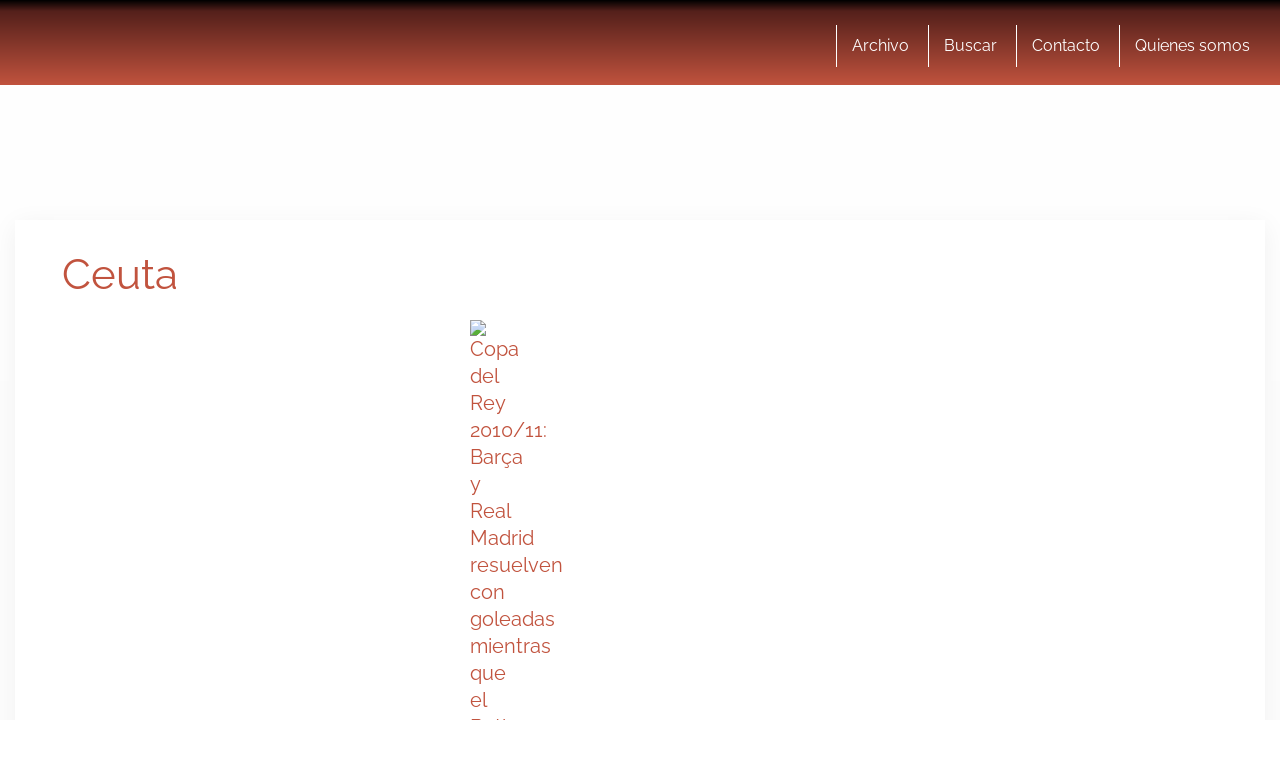

--- FILE ---
content_type: text/html; charset=utf-8
request_url: https://www.google.com/recaptcha/api2/aframe
body_size: 266
content:
<!DOCTYPE HTML><html><head><meta http-equiv="content-type" content="text/html; charset=UTF-8"></head><body><script nonce="v2sgX4ptWrM2CQu15iWuPQ">/** Anti-fraud and anti-abuse applications only. See google.com/recaptcha */ try{var clients={'sodar':'https://pagead2.googlesyndication.com/pagead/sodar?'};window.addEventListener("message",function(a){try{if(a.source===window.parent){var b=JSON.parse(a.data);var c=clients[b['id']];if(c){var d=document.createElement('img');d.src=c+b['params']+'&rc='+(localStorage.getItem("rc::a")?sessionStorage.getItem("rc::b"):"");window.document.body.appendChild(d);sessionStorage.setItem("rc::e",parseInt(sessionStorage.getItem("rc::e")||0)+1);localStorage.setItem("rc::h",'1768993200347');}}}catch(b){}});window.parent.postMessage("_grecaptcha_ready", "*");}catch(b){}</script></body></html>

--- FILE ---
content_type: application/javascript; charset=utf-8
request_url: https://fundingchoicesmessages.google.com/f/AGSKWxWq3l3obaqkuf27SJHBs8ctu0xUzlbGeD2XkDx9baG_X5pCrgRT_RK5qWAi7K7OjfBcjd-UhGmxE5DRH2ZlZnTXLRJtdYthJjqvUwlWKfAF3rG-SndCX1Q-YQzzdm-kIw9rEFsmr2EnTw7yignfxqD-JSgf_frNBe4oj_SJ8chrF_5d3HM7Yfu57DvR/_/ads/header..adrotate./adfeedtestview./sponsored_top./ad_right_
body_size: -1288
content:
window['18c21992-5394-4ba7-8407-bd00b61db9b6'] = true;